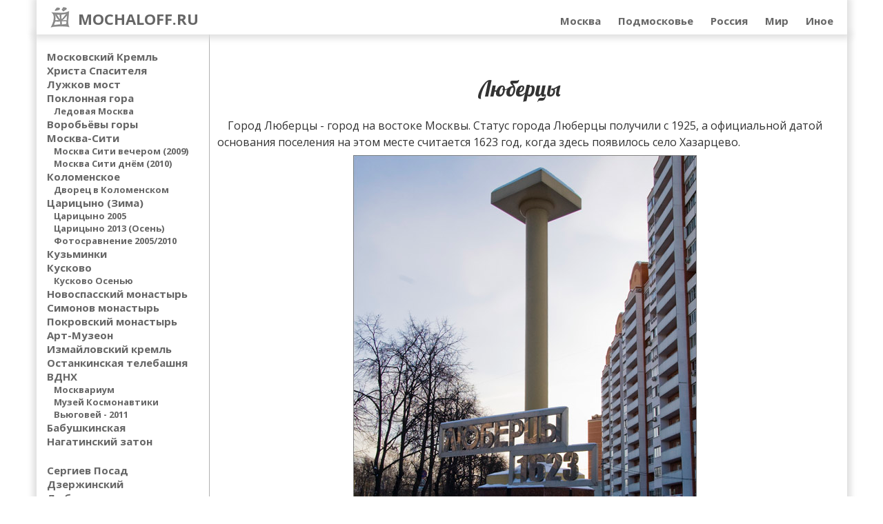

--- FILE ---
content_type: text/html
request_url: http://www.mochaloff.ru/lubertsi/
body_size: 13828
content:
<html>
<head>
<meta name="Keywords" content="Люберцы, Московская Область, достопримечательности, фото">
<meta name="Description" content="Город Люберцы Московской области. Фото достопримечательностей города.">
<meta http-equiv="Content-Language" content="ru">
<meta http-equiv="Content-Type" content="text/html; charset=windows-1251">
<meta name="author" content="Мочалов Артём (ТоМ ИлленИ)">
<META NAME="copyright" CONTENT="Мочалов Артём (ТоМ ИлленИ) 2010, 2015">
<META NAME="Robots" CONTENT="ALL">
<META NAME="Resource-type" CONTENT="document"> 
<title>Город Люберцы. Достопримечательности. Фото. Московская область.</title>
<link href='http://fonts.googleapis.com/css?family=Open+Sans:400,400italic,600italic,600,700,700italic&subset=latin,cyrillic-ext'
	      rel='stylesheet' type='text/css'>
		  <link href='http://fonts.googleapis.com/css?family=Lobster:400,400italic,600italic,600,700,700italic&subset=latin,cyrillic'
	      rel='stylesheet' type='text/css'>
<link rel="stylesheet" type="text/css" href="/tom.css">
<LINK rel="shortcut icon" href="http://mochaloff.ru/favicon.ico" type="image/x-icon">

<script type="text/javascript">

  var _gaq = _gaq || [];
  _gaq.push(['_setAccount', 'UA-17243617-1']);
  _gaq.push(['_trackPageview']);

  (function() {
    var ga = document.createElement('script'); ga.type = 'text/javascript'; ga.async = true;
    ga.src = ('https:' == document.location.protocol ? 'https://ssl' : 'http://www') + '.google-analytics.com/ga.js';
    var s = document.getElementsByTagName('script')[0]; s.parentNode.insertBefore(ga, s);
  })();
</script>
<script src=http://ajax.googleapis.com/ajax/libs/jquery/1/jquery.min.js></script>
<script type="text/javascript">
  var h_hght = 5420; // высота шапки
  var h_mrg = 0;
  $(function(){
   $(window).scroll(function(){
      var top = $(this).scrollTop();
      var elem = $('#left_b');
	     var elem1 = $('#mainmenu');
      if (top+h_mrg < h_hght) {
        elem.css('position', 'relative');   elem.css('margin-top', '0px');
  
      } else {
       elem.css('top', h_mrg);  elem.css('position', 'fixed');   elem.css('margin-top', '55px');
	      }
     elem1.css('top', h_mrg);  elem1.css('position', 'fixed'); 
	});
  });
</script>
<script type="text/javascript" src="//vk.com/js/api/openapi.js?78"></script>
<script type="text/javascript">
 VK.init({apiId: 3387580, onlyWidgets: true});
</script>
</head>
<body style="margin: 0">
<div id=main><div id=main2> 
<!-- Yandex.Metrika counter --> <script type="text/javascript"> (function (d, w, c) { (w[c] = w[c] || []).push(function() { try { w.yaCounter39347275 = new Ya.Metrika({ id:39347275, clickmap:true, trackLinks:true, accurateTrackBounce:true, webvisor:true }); } catch(e) { } }); var n = d.getElementsByTagName("script")[0], s = d.createElement("script"), f = function () { n.parentNode.insertBefore(s, n); }; s.type = "text/javascript"; s.async = true; s.src = "https://mc.yandex.ru/metrika/watch.js"; if (w.opera == "[object Opera]") { d.addEventListener("DOMContentLoaded", f, false); } else { f(); } })(document, window, "yandex_metrika_callbacks"); </script> <noscript><div><img src="https://mc.yandex.ru/watch/39347275" style="position:absolute; left:-9999px;" alt="" /></div></noscript> <!-- /Yandex.Metrika counter -->
<div class=mainmenu id=mainmenu>
<div class=mainlogo id=mainlogo><a href=/ title="Фото-прогулки по России и Миру. Авторские фото красивых мест">MOCHALOFF.RU</a></div>
<div class=main-navigation id=main-navigation>
<ul class=mmenu id=mmenu>
<li><a href=/moscow/  class=lmenu>Москва</a>
<div class=menupole  id=menupole>
	<ul>
	<li><a href=/kreml/ class=lmenu title="Московский Кресль. Соборная площадь.">Московский Кремль</a></li>
<li><a href=/hram_hrista/ class=lmenu title="Храм Христа Спасителя">Храм Христа Спасителя</a></li> 
<li><a href=/luzhkov_most/ class=lmenu>Лужков мост</a></li> 
<li><a href=/poklonnaya/ class=lmenu>Поклонная гора</a></li> 
<li><a href=/poklonnaya/ledovaya_moskva.php class=lmenu1  title="Фестиваль Ледовая Москва 2016. Фото." >Ледовая Москва</a></li>
<li><a href=/vorobievi_gori/  class=lmenu title="Воробьёвы горы">Воробьёвы горы</a></li>
<li><a href=/moscow_city_2015/ class=lmenu title="Москва-Сити 2015. Фото комплекса.">Москва-Сити</a></li> 
<li><a href=/sity/ class=lmenu1>Москва Сити вечером (2009)</a></li> 
<li><a href=/sity/sity_2010.php class=lmenu1>Москва Сити днём (2010)</a></li>

<li><a href=/kolomenskoe/ class=lmenu>Коломенское</a></li> 
<li><a href=/kolomenskoe/dvorec.php class=lmenu1>Дворец в Коломенском</a></li>
<li><a href=/tsaritsino/2010.php class=lmenu>Царицыно</a> </li> 
<li><a href=/tsaritsino/ class=lmenu1>Царицыно 2005</a></li> 
<li><a href=/caricino-2013/ class=lmenu1>Царицыно 2013 (Осень)</a></li> 
<li><a href=/tsaritsino/2005_2010.php class=lmenu1>Фотосравнение 2005/2010</a></li> 
 <li><a href=/kuzminki/ class=lmenu title="Кузьминки">Кузьминки</a></li> 
<li><a href=/kuskovo/ class=lmenu>Кусково</a> </li> 
<li><a href=/kuskovo/kuskovo_osen.php class=lmenu1 title="Осень в усадьбе Кусково">Кусково Осенью</a></li> 
<li><a href=/novospassky/ class=lmenu>Новоспасский монастырь</a></li> 
<li><a href=/simonov/ class=lmenu>Симонов монастырь</a></li> 
<li><a href=/pokrovskiy-monastyr/ class=lmenu  title="Покровский монастырь">Покровский монастырь</a></li>
<li><a href=/muzeon/ class=lmenu>Арт-Музеон</a></li>
<li><a href=/izmaylovskiy-kreml/ class=lmenu title="Измайловский кремль">Измайловский кремль</a></li>
<li><a href=/ostankino/ class=lmenu title="Останскинская телебашня. Вид на Москву.">Останкинская телебашня</a></li>  
<li><a href=/vdnh/2014.php class=lmenu title="Фото ВДНХ">ВДНХ</a></li> 
<li><a href=/vdnh/moskvarium class=lmenu1 title="Москвариум. Фото">Москвариум</a></li>  
<li><a href=/vdnh/muzei-kosmonavtiki class=lmenu1 title="Москвариум. Фото">Музей Космонавтики</a></li>  
<li><a href=/vdnh/ class=lmenu1>Вьюговей - 2011</a></li>

<li><a href=/babushkinskaya/ class=lmenu>Бабушкинская</a></li> 
<li><a href=/nagatinsky_zaton/ class=lmenu>Нагатинский затон</a></li> 
	
	
	</ul>
	
	</div>
</li>
<li><a href=/podmoskovye/ class=lmenu>Подмосковье</a>
<div class=menupole><ul>
<li><a href=/sergiev_posad/ class=lmenu>Сергиев Посад</a></li>
<li><a href=/dzerzhinsky/ class=lmenu>Дзержинский</a></li>
<li><a href=/lubertsi/ class=lmenu>Люберцы</a></li>
<li><a href=/lubertsi/natashinskie-prudi.php class=lmenu1 title="Наташинский парк и Наташинские пруды в Люберцах">Наташинские пруды</a></li>
<li><a href=/lubertsi/krasnaya-gorka.php class=lmenu1 title="Район Красная горка в  Люберцах">Красная горка</a></li>  
<li><a href=/arhangelskoe/ class=lmenu>Архангельское</a></li>
<li><a href=/maiendorf/ class=lmenu>Майендорф</a></li>
<li><a href=/ostafevo/ class=lmenu>Остафьево</a></li>
<li><a href=/dubrovitsi/ class=lmenu>Дубровицы</a></li>
<li><a href=/vlasiha/ class=lmenu>Власиха</a></li>

<li><a href=/zvenigorod/ class=lmenu>Звенигород</a></li>
<li><a href=/zvenigorod/2014.php class=lmenu1 title="Фото Звенигорода">Звенигород лето 2014</a></li>
<li><a href=/dmitrov/ class=lmenu  title="Город Дмитров. Фото. Дмитровский кремль.">Дмитров</a></li>
<li><a href=/dmitrov/borisoglebskiy-monastyr-dmitrov.php class=lmenu1  title="Борисоглебский монастырь в Дмитрове. Фото">Борисоглебский монастырь</a></li>
<li><a href=/mozhaisk/ class=lmenu>Можайск</a></li>

<li><a href=/moskvareka/ class=lmenu>Москва-Константиново</a></li>
<li><a href=/moskvareka/index1.php class=lmenu>Константиново-Москва</a></li>

<li><a href=/melihovo/ class=lmenu>Мелихово</a></li>

<li><a href=/talezh/ class=lmenu>Талеж</a></li>
<li><a href=/snegiri/ class=lmenu title="Танковый музей в Снегирях. Ленино-Снегиревский военно-исторический музей. Фото" >Рубеж Славы в Снегирях</a></li>
<li><a href=/noviyierusalim/ class=lmenu title="Новоиерусалимский монастырь в Истре">Новый Иерусалим</a></li>
<li><a href=/noviiierusalim/ class=lmenu1>Новый Иерусалим 2007</a></li>
<li><a href=/noviiierusalim/bw.php class=lmenu1 title="Чёрно-белые фото Ново Иерусалимского монастыря">Чёрно-белые фото</a></li>
<li><a href=/kolomna/ class=lmenu>Коломна</a></li>
<li><a href=/kolomna/kolomna_2011.php class=lmenu1>Коломна 2011</a></li>
<li><a href=/radovici/ class=lmenu>Николо-Радовицкий монастырь</a></li> 
<li><a href=/radovici/radovici-2017.php class=lmenu1>Радовицы 2017</a></li> 
<li><a href=/zaraisk/ class=lmenu>Зарайск</a></li> 

<li><a href=/osetr/ class=lmenu>Река Осётр</a></li>
<li><a href=/serpuhov/ class=lmenu>Серпухов</a></li>
<li><a href=/serpuhov/zapovednik.php class=lmenu>Приокско-террасный заповедник</a></li>
<li><a href=/ivanov-partneri/ class=lmenu>Поселки по Новорязанскому шоссе</a> </li>
</ul></div>
</li>
<li><a href=/russia/ class=lmenu>Россия</a>
<div class=menupole><ul>
<li><a href=/tula/ title="Тула. Тульский кремль. Достопримеччательности Тулы"  class=lmenu>Тула</a></li>

<li><a href=/konstantinovo/ title="Константиново. Музей Сергея Есенина"  class=lmenu>Константиново</a></li>
<li><a href=/poshupovo/ title="Пощупово. Свято-Иоанно-Богословский монастырь и святой источник."  class=lmenu>Пощупово</a></li>

<li><a href=/borovsk/ class=lmenu>Боровск</a></li>
<li><a href=/kaluga/ class=lmenu title="Калуга. Фото достопримечательностей Калуги">Калуга</a></li>
<li><a href=/bryansk/ class=lmenu title="Фото достопримечательностей города Брянск">Брянск</a></li>
<li><a href=/bryansk/pokrovskaya-gora.php class=lmenu1 title="Покровская гора и памятник 1000-летию Брянска">Покровская гора</a></li>
<li><a href=/bryansk/svenskiy-monastyr.php class=lmenu1 title="Свенский Успенский монастырь в Супонево (Брянск)">Свенский монастырь</a></li>
<li><a href=/bryansk/svenskiy-monastyr_2016.php class=lmenu1 title="Свенский  монастырь в Брянске 2016">Свенский монастырь 2016</a></li>
<li><a href=/tver/ class=lmenu title="Тверь. Фото.">Тверь</a></li>
<li><a href=/rostov-velikiy/ class=lmenu title=" Ростов Великий. Фото.">Ростов Великий</a></li>
<li><a href=/rostov-velikiy/rostov_kremlin.php class=lmenu1 title="Ростовский кремль. Ростов Великий. Фото.">Ростовский кремль</a></li>
<li><a href=/rostov-velikiy/spaso_yakovlevskiy.php class=lmenu1 title="Спасо-Яковлевский Дмитриев монастырь. Ростов Великий. Фото.">Спасо-Яковлевский Дмитриев монастырь</a></li>


<li><a href=/yaroslavl/ class=lmenu title="Фото достопримечательностей Ярославля">Ярославль</a></li>
<li><a href=/yaroslavl_spasskiy_monastyr/ class=lmenu1 title="Спасо-Преображенский монастырь. Ярославль">Спасо-Преображенский монастырь</a></li>
<li><a href=/kostroma/ class=lmenu title="Фото достопримечательностей Костромы">Кострома</a></li>
<li><a href=/kostroma/ipatjevskiy_monastyr.php class=lmenu1 title="Ипатьевский монастырь Святой Троицы в Костроме. Фото.">Ипатьевский монастырь</a></li>

<li><a href=/vladimir/ class=lmenu title="Фото достопримечательностей города Владимир">Владимир</a></li>

<li><a href=/suzdal/ class=lmenu title="Суздаль. Фото достопримечательностей Суздаля.">Суздаль</a></li>
<li><a href=/suzdal_kreml/ title="Суздальский Кремль" class=lmenu1>Кремль</a></li>
<li><a href=/suzdal-pokrovskiy-monastyr/ title="Покровский женский монастырь в Суздале" class=lmenu1>Покровский монастырь</a></li>
<li><a href=/suzdal-spaso-evfimiev-monastyr/   title="Спасо-Евфимиев монастырь в Суздале. Фото." class=lmenu1>Спасо-Евфимиев монастырь</a> </li> 
<li><a href=/suzdal/muzey-derevannogo-zodchestva.php  title="Музей деревянного зодчества в Суздале" class=lmenu1>Музей деревянного зодчества</a></li>  


<li><a href=/aleksin/ class=lmenu title="Источник Пантелеимона целителя">Алексинский район</a></li> 


<li><a href=/piter/ class=lmenu>Санкт-Петербург</a></li> 
<li><a href=/piter/belie-nochi.php class=lmenu1 title="Белые ночи и развод мостов в Санкт-Петербурге">Развод мостов</a></li> 
<li><a href=/petropavlovskaya_krepost/ class=lmenu1 title="Петропавловская крепость в Санкт-Петербурге">Петропавловская крепость</a></li> 
<li><a href=/strelka-vasilyevskogo-ostrova/ class=lmenu1 title="Стрелка Васильевского острова в Санкт-Петербурге">Стрелка Васильевского острова</a></li> 

<li><a href=/piter/kanal.php class=lmenu1>Реки и каналы Питера</a></li> 
<li><a href=/spas-na-krovi/ title="Спас-на-Крови" class=lmenu1>Спас-на-Крови</a></li> 
<li><a href=/piter/medniy-vsadnik.php  title="Медный всадник. Памятник Петру I. Фото" class=lmenu1>Медный всадник</a></li>

<li><a href=/piter/isaakievsky.php class=lmenu1>Исаакиевский собор</a></li>
<li><a href=/isaakievskaya-kolonnada/ class=lmenu1 title="Колоннада Исаакиевского собора">Колоннада</a></li>  

<li><a href=/piter/kazansky.php class=lmenu1>Казанский собор</a></li>
<li><a href=/avrora/ class=lmenu1 title="Аврора в Санкт-Петербурге">Крейсер Аврора</a></li>
<li><a href=/piter/letniy-sad.php class=lmenu1 title="Летний сад в Санкт-Петербурге">Летний сад</a></li>    
<li><a href=/peterhoff/ class=lmenu>Петергоф</a></li>
<li><a href=/petergof/ class=lmenu1 title="Петергоф 2014. Фонтаны Петергофа.">Петергоф 2014</a></li>

<li><a href=/seliger/ class=lmenu >Селигер</a></li> 

<li><a href=/kazan/ class=lmenu>Казань</a></li>
<li><a href=/kazan/raifa.php class=lmenu1 title="Раифский Богородицкий мужской монастырь.">Раифа</a></li>
<li><a href=/rostov-na-donu/ class=lmenu title="Ростов-на-Дону. Фото достопримечательностей.">Ростов-на-Дону</a></li>
<li><a href=/rostov/ class=lmenu1>Ростов-на-Дону 2010</a></li>
<li><a href=/azov/ class=lmenu title="Город Азов">Азов</a></li>


<li><a href=/ternovaya/ class=lmenu>Чёрное море</a></li>
<li><a href=/arhipka/ class=lmenu1>Архипо-Осиповка</a></li>
<li><a href=/gelendzhik/ class=lmenu1>Геленджик</a></li>
<li><a href=/gelendzhik/zhane.php class=lmenu1>Река Жане</a></li>
<li><a href=/arhipka/podkozlin.php class=lmenu1>Подколзин&nbsp;Яр</a></li>

<li><a href=/vladivostok/ class=lmenu>Владивосток</a></li>

<li><a href=/patigorsk/ title="Пятигорск" class=lmenu>Пятигорск</a></li> 
<li><a href=/kislovodsk-foto/ title="Кисловодск. Фото парка." class=lmenu>Кисловодск</a></li> 
<li><a href=/kislovodsk/ title="Кисловодск" class=lmenu1>Кисловодск 2009</a></li> 
<li><a href=/nalchik/ title="Кабардино-Балкария. Нальчик." class=lmenu>Кабардино-Балкария</a></li> 
<li><a href=/vladikavkaz/ title="Владикавказ" class=lmenu>Владикавказ</a></li> 
<li><a href=/vladikavkaz/memorial-slavi.php title="Мемориал славы. Владикавказ." class=lmenu1>Мемориал славы</a></li> 

<li><a href=/beslan/ title="Беслан. Город Ангелов." class=lmenu>Город Ангелов (Беслан)</a></li> 
<li><a href=/ingushetiya-dzheyrahsko-assinskiy/ title="Горная Ингушетия. Джейрахско-Ассинский государственный историко-архитектурный и природный музей-заповедник." class=lmenu>Горная Ингушетия</a></li> 
<li><a href=/ingushetiya-dzheyrahsko-assinskiy/erzi.php title="Эрзи. Фото. Горная Ингушетия" class=lmenu1>Эрзи</a></li> 
<li><a href=/ingushetiya-memorial/ title="Мемориал памяти и славы. Назрань. Ингушетия." class=lmenu>Мемориал памяти и славы. Назрань</a></li> 
<li><a href=/grozniy-2015/ title="Грозный. Фото"  class=lmenu>Грозный</a></li> 

<li><a href=/grozniy-2015/grozniy-city.php title="Грозный Сити. Фото"  class=lmenu1>Грозный Сити</a></li> 
<li><a href=/grozniy-2015/mihajlovskaya-cerkov.php title="Михайловская церковь. Грозный. Фото"  class=lmenu1>Михайловская церковь</a></li>

<li><a href=/grozniy-2015/serdce-chechni.php title="Грозный. Мечеть Сердце Чечни. "  class=lmenu1>Мечеть Сердце Чечни</a></li> 
<li><a href=/grozny/ title="Грозный" class=lmenu1>Грозный 2009</a></li> 

<li><a href=/derbent/naryn_kala.php title="Цитадель Нарын-кала. Дербентская крепость. Фото" class=lmenu>Цитадель Нарын-кала (Дербент)</a></li> 

<li><a href=/elbrus/ title="Эльбрус" class=lmenu>Эльбрус</a></li> 
<li><a href=/elbrus-azau/ title="Подъемник на Эльбрус от поляны Азау"  class=lmenu1>Подъемник на Эльбрус</a></li> 
<li><a href=/cheget/ title="Поляна Чегет и долине Нарзанов"  class=lmenu1>Чегет и долина нарзанов</a></li> 
<li><a href=/kavkaz/ title="Приэльбрусье. Кавказ. Сылтран."  class=lmenu1> Сылтран</a></li> 
<li><a href=/kavkaz/index2.php title="Приэльбрусье. Кавказ. Субаши. Джикаугенкез"  class=lmenu1>Субаши</a></li> 
<li><a href=/kavkaz/index3.php title="Приэльбрусье. Кавказ. Джылысу"  class=lmenu1>Джылысу</a></li> 
<li><a href=/kavkaz/index4.php title="Приэльбрусье. Кавказ. Ирикчат" class=lmenu1>Ирикчат</a></li> 
<li><a href=/chayniy-express/ title="«Чайный Экспресс» - железнодорожное путешествие по Северному Кавказу" class=lmenu style="font-style: italic">Чайный Экспресс</a></li> 

</ul></div>
</li>
<li><a href=/world/ class=lmenu>Мир</a>
<div class=menupole><ul>
<li><a href=/tiraspol/ class=lmenu>Тирасполь</a></li>

<li><a href=/odessa/ class=lmenu>Одесса</a></li>
<li><a href=/odessa/port.php class=lmenu1>Порт Одесса</a></li>
<li><a href=/kiev/ class=lmenu>Киев</a></li>
<li><a href=/uzhgorod/ class=lmenu>Ужгород</a></li>
<li><a href=/mukachevo/ class=lmenu>Мукачево</a></li>
<li><a href=/karpati/ class=lmenu>Замок в Карпатах</a></li>
<li><a href=/lvov/ class=lmenu>Львов</a></li>
<li><a href=/ivano-frankovsk/ class=lmenu>Ивано-Франковск</a></li>
<li><a href=/yampol/ class=lmenu>Ямполь - Могилев-Подольский</a></li>


<li><a href=/kishinev/ class=lmenu>Кишинев</a></li>
<li><a href=/soroka/ class=lmenu>Сорока</a></li>

<li><a href=/alatau/ title="Заилийский алатау. Северный Тянь-Шань. Казахстан." class=lmenu>Заилийский алатау</a></li>
<li><a href=/alatau/alma-ata.php title="Казахстан. Алма-ата"  class=lmenu>Алма-Ата</a></li>
<li><a href=/alatau/issyk-kul.php title="Киргизия. Иссыл-куль"  class=lmenu>Иссык-куль</a></li> 
<li><a href=/riga/ title="Латвия. Рига" class=lmenu>Рига</a></li>
<li><a href=/urmala/ title="Латвия. Юрмала" class=lmenu>Юрмала</a></li>

<li><a href=/warszawa/ title="Варшава. Польша" class=lmenu>Варшава</a></li>
<li><a href=/bratislava/ title="Словакия. Братислава." class=lmenu>Братислава</a></li>
<li><a href=/bratislava/bratislava_night.php title="Словакия. Братислава ночью." class=lmenu1>Братислава ночью</a></li>
<li><a href=/poprad/ title="Слования. Попрад" class=lmenu>Попрад</a></li>
<li><a href=/vena/ title="Австрия. Вена" class=lmenu>Вена</a></li>
<li><a href=/frankfurt-na-maine/ title="Франкфурт-на-Майне. Германия" class=lmenu>Франкфурт-на-Майне</a></li>
<li><a href=/paris/ title="Париж" class=lmenu>Париж</a></li>
<li><a href=/notre-dame-de-paris/ title="Собор Парижской Богоматери. Нотр-Дам де Пари" class=lmenu1>Нотр-Дам де Пари</a></li>
<li><a href=/paris/eifeleva-bashnya-paris.php title="Эйфелева башня" class=lmenu1>Эйфелева башня</a></li>
<li><a href=/paris/monmartr-sakre-ker.php title="Собор Сакре-Кёр" class=lmenu1>Собор Сакре-Кёр</a></li>

<li><a href=/tenerife/ title="Тенерифе. Канарские острова" class=lmenu>Тенерифе</a></li>
<li><a href=/tenerife/icod_de_los_vinos.php title="Драконово дерево в городе Икод де лос Винос." class=lmenu1>Драконово дерево</a></li>
<li><a href=/tenerife/vulkan_teide.php title="Вулкан Тейде на Тенерифе"  class=lmenu1>Вулкан Тейде</a></li>
<li><a href=/tenerife/loropark.php title="Лоро Парк на Тенерифе" class=lmenu1>Лоро Парк</a></li>
<li><a href=/tenerife/las-americas.php title="Лас Америкас" class=lmenu1>Лас Америкас</a></li>
<li><a href=/tenerife/los-gigantes.php title="Лос Гигантес. Тенерифе" class=lmenu1>Лос Гигантес</a></li>
<li><a href=/tenerife/atlantika.php title="Морская прогулка по Атлантическому океану возле Тенерифе" class=lmenu1>Морская прогулка</a></li>

<li><a href=/larnaca/ title="Кипр. Ларнака. Фото" class=lmenu>Кипр. Ларнака</a></li>


<li><a href=/turciya-alanya/ title="Турция. Аланья. Фото" class=lmenu>Турция. Аланья</a></li>

<li><a href=/egipet/ title="Египет" class=lmenu>Египет</a></li>
<li><a href=/egipet/hurghada.php title="Хургада" class=lmenu1>Хургада</a></li>
<li><a href=/egipet/kair.php class=lmenu1 title="Город Каир">Город Каир</a></li>
<li><a href=/egipet/kair_citadel.php class=lmenu1 title="Каирская цитадель. Мечеть Мохаммеда Али">Каирская цитадель</a></li>  
<li><a href=/egipet/giza.php class=lmenu1 title="Пирамиды в Гизе">Пирамиды в Гизе</a></li>
<li><a href=/egipet/karnak.php class=lmenu1 title="Люксор. Карнакский храм">Карнакский храм</a></li>

<li><a href=/egipet/hatshepsut.php class=lmenu1 title="Храм Хатшепсут  в Дейр эль-Бахри и колоссы Мемнона">Храм Хатшепсут</a></li>
<li><a href=/egipet/luxor.php class=lmenu1 title="Луксор. Нил. Луксорский храм.">Луксор</a></li>
<li><a href=/tailand/ title="Тайланд. Пхукет" class=lmenu>Тайланд. Пхукет</a></li>
<li><a href=/tailand/bigbudda.php title="Тайланд. Большой Будда" class=lmenu1>Большой Будда</a></li>
<li><a href=/tailand/vat-chalong.php title="Тайланд. Ват Чалонг" class=lmenu1>Ват Чалонг</a></li>
<li><a href=/tailand/phi-phi.php title="Тайланд. Острова пхи-пхи" class=lmenu1>Острова Пхи-пхи</a></li>

<li><a href=/tailand/phang-nga.php title="Тайланд. Пханг-нга. Остров Джеймса Бонда" class=lmenu1>Остров Джеймса Бонда</a></li>


</ul></div></li>
<li><a href=/kontakt.php class=lmenu>Иное</a>
<div class=menupole><ul>


<li><a href=/ffffff/ class=lmenu>Белая сказка</a></li>
<li><a href=/haiku/ class=lmenu>Хайку</a></li> 
<li><a href=/haiku/2.php class=lmenu>Хайку - 2</a></li>
<li><a href=/o_puteshestviyah.php class=lmenu>О путешествиях</a></li>
<li><a href=/faq.php class=lmenu>Частые вопросы/Использование материалов</a></li>
<li><a href=/kontakt.php class=lmenu>Контакты</a></li>
</ul></div></li>
</ul>
</div>	<a href=# onclick="document.getElementById('main-navigation').style.display = 'block'"><button class="menu-toggle"><img src=/menutoogle.jpg></button></a>
<div class=clearfix></div>
</div><table border="0" cellpadding="0" cellspacing="0" style="border-collapse: collapse" width="100%" class="mainp">
<tr><td width="220" valign=top align=center style="border-right: 1px solid #b0b0b0; padding: 0 15">
<table border="0" cellpadding="0" cellspacing="0" style="border-collapse: collapse"><tr><td width=90%  align=left valign=top><br>
<a href=/kreml/ class=lmenu title="Московский Кресль. Соборная площадь.">Московский Кремль</a><br>
<a href=/hram_hrista/ class=lmenu title="Храм Христа Спасителя">Христа Спасителя</a><br> 
<a href=/luzhkov_most/ class=lmenu>Лужков мост</a><br> 
<a href=/poklonnaya/ class=lmenu>Поклонная гора</a><br> 
<a href=/poklonnaya/ledovaya_moskva.php class=lmenu1  title="Фестиваль Ледовая Москва 2016. Фото." >Ледовая Москва</a><br> 
<a href=/vorobievi_gori/  class=lmenu title="Воробьёвы горы">Воробьёвы горы</a><br>
<a href=/moscow_city_2015/ class=lmenu title="Москва-Сити 2015. Фото комплекса.">Москва-Сити</a><br> 
<a href=/sity/ class=lmenu1>Москва Сити вечером (2009)</a><br> 
<a href=/sity/sity_2010.php class=lmenu1>Москва Сити днём (2010)</a><br> 

<a href=/kolomenskoe/ class=lmenu>Коломенское</a><br> 
<a href=/kolomenskoe/dvorec.php class=lmenu1>Дворец в Коломенском</a><br> 
<a href=/tsaritsino/2010.php class=lmenu>Царицыно (Зима)</a><br> 
<a href=/tsaritsino/ class=lmenu1>Царицыно 2005</a><br> 
<a href=/caricino-2013/ class=lmenu1>Царицыно 2013 (Осень)</a><br>
<a href=/tsaritsino/2005_2010.php class=lmenu1>Фотосравнение 2005/2010</a><br> 
 <a href=/kuzminki/ class=lmenu title="Кузьминки">Кузьминки</a><br>
<a href=/kuskovo/ class=lmenu>Кусково</a><br>
<a href=/kuskovo/kuskovo_osen.php class=lmenu1 title="Осень в усадьбе Кусково">Кусково Осенью</a><br>  
<a href=/novospassky/ class=lmenu>Новоспасский монастырь</a><br> 
<a href=/simonov/ class=lmenu>Симонов монастырь</a><br> 
<a href=/pokrovskiy-monastyr/ class=lmenu  title="Покровский монастырь">Покровский монастырь</a><br>
<a href=/muzeon/ class=lmenu>Арт-Музеон</a><br>
<a href=/izmaylovskiy-kreml/ class=lmenu title="Измайловский кремль">Измайловский кремль</a><br>
<a href=/ostankino/ class=lmenu title="Останскинская телебашня. Вид на Москву.">Останкинская телебашня</a><br>  
<a href=/vdnh/2014.php class=lmenu title="Фото ВДНХ">ВДНХ</a><br>  
<a href=/vdnh/moskvarium class=lmenu1 title="Москвариум. Фото">Москвариум</a><br>  
<a href=/vdnh/muzei-kosmonavtiki class=lmenu1 title="Москвариум. Фото">Музей Космонавтики</a><br>  
<a href=/vdnh/ class=lmenu1>Вьюговей - 2011</a><br> 

<a href=/babushkinskaya/ class=lmenu>Бабушкинская</a><br> 
<a href=/nagatinsky_zaton/ class=lmenu>Нагатинский затон</a><br> <br> 

<a href=/sergiev_posad/ class=lmenu>Сергиев Посад</a><br> 
<a href=/dzerzhinsky/ class=lmenu>Дзержинский</a><br>
<a href=/lubertsi/ class=lmenu>Люберцы</a><br>
<a href=/lubertsi/natashinskie-prudi.php class=lmenu1 title="Наташинский парк и Наташинские пруды в Люберцах">Наташинские пруды</a><br>
<a href=/lubertsi/krasnaya-gorka.php class=lmenu1 title="Район Красная горка в  Люберцах">Красная горка</a><br>  
<a href=/arhangelskoe/ class=lmenu>Архангельское</a><br>
<a href=/maiendorf/ class=lmenu>Майендорф</a><br>
<a href=/ostafevo/ class=lmenu>Остафьево</a><br>
<a href=/dubrovitsi/ class=lmenu>Дубровицы</a><br>
<a href=/vlasiha/ class=lmenu>Власиха</a><br> 

<a href=/zvenigorod/ class=lmenu>Звенигород</a><br> 
<a href=/zvenigorod/2014.php class=lmenu1 title="Фото Звенигорода">Звенигород лето 2014</a><br> 
<a href=/dmitrov/ class=lmenu  title="Город Дмитров. Фото. Дмитровский кремль.">Дмитров</a><br> 
<a href=/dmitrov/borisoglebskiy-monastyr-dmitrov.php class=lmenu1  title="Борисоглебский монастырь в Дмитрове. Фото">Борисоглебский монастырь</a><br> 
<a href=/mozhaisk/ class=lmenu>Можайск</a><br> 

<a href=/moskvareka/ class=lmenu>Москва-Константиново</a><br>
<a href=/moskvareka/index1.php class=lmenu>Константиново-Москва</a><br>

<a href=/konstantinovo/ title="Константиново. Музей Сергея Есенина"  class=lmenu>Константиново</a><br>
<a href=/poshupovo/ title="Пощупово. Свято-Иоанно-Богословский монастырь и святой источник."  class=lmenu>Пощупово</a><br>
<a href=/melihovo/ class=lmenu>Мелихово</a><br> 
<a href=/talezh/ class=lmenu>Талеж</a><br> 

<a href=/snegiri/ class=lmenu title="Танковый музей в Снегирях. Ленино-Снегиревский военно-исторический музей. Фото" >Рубеж Славы в Снегирях</a><br> 
<a href=/noviyierusalim/ class=lmenu title="Новоиерусалимский монастырь в Истре. Фото" >Новый Иерусалим</a><br> 
<a href=/noviiierusalim/ class=lmenu1>Новый Иерусалим - 2007</a><br> 
<a href=/noviiierusalim/bw.php class=lmenu1 title="Чёрно-белые фото Ново Иерусалимского монастыря">Чёрно-белые фото</a><br> 
<a href=/kolomna/ class=lmenu>Коломна</a><br> 
<a href=/kolomna/kolomna_2011.php class=lmenu1>Коломна 2011</a><br> 
<a href=/radovici/ class=lmenu>Николо-Радовицкий монастырь</a><br> 
<a href=/radovici/radovici-2017.php title="Николо-Радовицкий Монастырь 2017" class=lmenu1>Николо-Радовицкий монастырь 2017</a> <br> 
<a href=/zaraisk/ class=lmenu>Зарайск</a><br> 

<a href=/osetr/ class=lmenu>Река Осётр</a><br> 
<a href=/serpuhov/ class=lmenu>Серпухов</a><br> 
<a href=/serpuhov/zapovednik.php class=lmenu>Приокско-террасный заповедник</a><br> 
<a href=/ivanov-partneri/ class=lmenu>Поселки по Новорязанскому шоссе</a> <br> <br> 
<a href=/tula/ class=lmenu>Тула</a><br>
<a href=/borovsk/ class=lmenu>Боровск</a><br>
<a href=/kaluga/ class=lmenu title="Калуга. Фото достопримечательностей Калуги">Калуга</a><br>
<a href=/bryansk/ class=lmenu title="Фото достопримечательностей города Брянск">Брянск</a><br>
<a href=/bryansk/pokrovskaya-gora.php class=lmenu1 title="Покровская гора и памятник 1000-летию Брянска">Покровская гора</a><br>
<a href=/bryansk/svenskiy-monastyr.php class=lmenu1 title="Свенский Успенский монастырь в Супонево (Брянск)">Свенский монастырь</a><br>
<a href=/bryansk/svenskiy-monastyr_2016.php class=lmenu1 title="Свенский  монастырь в Брянске 2016">Свенский монастырь 2016</a><br>

<a href=/tver/ class=lmenu title=" Тверь. Фото.">Тверь</a><br>
<a href=/rostov-velikiy/ class=lmenu title=" Ростов Великий. Фото.">Ростов Великий</a><br>
<a href=/rostov-velikiy/rostov_kremlin.php class=lmenu1 title="Ростовский кремль. Ростов Великий. Фото.">Ростовский кремль</a><br>
<a href=/rostov-velikiy/spaso_yakovlevskiy.php class=lmenu1 title="Спасо-Яковлевский Дмитриев монастырь. Ростов Великий. Фото.">Спасо-Яковлевский Дмитриев монастырь</a><br>


<a href=/yaroslavl/ class=lmenu title="Фото достопримечательностей Ярославля">Ярославль</a><br>
<a href=/yaroslavl_spasskiy_monastyr/ class=lmenu1 title="Спасо-Преображенский монастырь. Ярославль">Спасо-Преображенский монастырь</a><br>
<a href=/kostroma/ class=lmenu title="Фото достопримечательностей Костромы">Кострома</a><br>
<a href=/kostroma/ipatjevskiy_monastyr.php class=lmenu1 title="Ипатьевский монастырь Святой Троицы в Костроме. Фото.">Ипатьевский монастырь</a><br>

<a href=/vladimir/ class=lmenu title="Фото достопримечательностей города Владимир">Владимир</a><br>

<a href=/suzdal/ class=lmenu title="Суздаль. Фото достопримечательностей Суздаля.">Суздаль</a><br>
<a href=/suzdal_kreml/ title="Суздальский Кремль" class=lmenu1>Кремль</a><br>
<a href=/suzdal-pokrovskiy-monastyr/ title="Покровский женский монастырь в Суздале" class=lmenu1>Покровский монастырь</a><br>
<a href=/suzdal-spaso-evfimiev-monastyr/   title="Спасо-Евфимиев монастырь в Суздале. Фото." class=lmenu1>Спасо-Евфимиев монастырь</a> <br> 
<a href=/suzdal/muzey-derevannogo-zodchestva.php  title="Музей деревянного зодчества в Суздале" class=lmenu1>Музей деревянного зодчества</a><br>  


<a href=/aleksin/ class=lmenu title="Источник Пантелеимона целителя">Алексинский район</a><br> 


<a href=/piter/ class=lmenu>Санкт-Петербург</a><br> 
<a href=/piter/belie-nochi.php class=lmenu1 title="Белые ночи и развод мостов в Санкт-Петербурге">Белые ночи</a><br> 
<a href=/petropavlovskaya_krepost/ class=lmenu1 title="Петропавловская крепость в Санкт-Петербурге">Петропавловская крепость</a><br> 
<a href=/strelka-vasilyevskogo-ostrova/ class=lmenu1 title="Стрелка Васильевского острова в Санкт-Петербурге">Стрелка Васильевского острова</a><br> 

<a href=/piter/kanal.php class=lmenu1>Реки и каналы Питера</a><br> 
<a href=/spas-na-krovi/ title="Спас-на-Крови" class=lmenu1>Спас-на-Крови</a><br> 
<a href=/piter/medniy-vsadnik.php  title="Медный всадник. Памятник Петру I. Фото" class=lmenu1>Медный всадник</a><br>

<a href=/piter/isaakievsky.php class=lmenu1>Исаакиевский собор</a><br>
<a href=/isaakievskaya-kolonnada/ class=lmenu1 title="Колоннада Исаакиевского собора">Колоннада</a><br>  

<a href=/piter/kazansky.php class=lmenu1>Казанский собор</a><br>
<a href=/avrora/ class=lmenu1 title="Аврора в Санкт-Петербурге">Крейсер Аврора</a><br>
<a href=/piter/letniy-sad.php class=lmenu1 title="Летний сад в Санкт-Петербурге">Летний сад</a><br>    
<a href=/peterhoff/ class=lmenu>Петергоф</a><br>
<a href=/petergof/ class=lmenu1 title="Петергоф 2014. Фонтаны Петергофа.">Петергоф 2014</a><br>

<a href=/seliger/ class=lmenu >Селигер</a><br> 

<a href=/kazan/ class=lmenu>Казань</a><br>
<a href=/kazan/raifa.php class=lmenu1 title="Раифский Богородицкий мужской монастырь.">Раифа</a><br>
<a href=/rostov-na-donu/ class=lmenu title="Ростов-на-Дону. Фото достопримечательностей.">Ростов-на-Дону</a><br>
<a href=/rostov/ class=lmenu1>Ростов-на-Дону 2010</a><br>
<a href=/azov/ class=lmenu title="Город Азов">Азов</a><br>


<a href=/ternovaya/ class=lmenu>Чёрное море</a><br>
<a href=/arhipka/ class=lmenu1>Архипо-Осиповка</a><br>
<a href=/gelendzhik/ class=lmenu1>Геленджик</a><br>
<a href=/gelendzhik/zhane.php class=lmenu1>Река Жане</a><br>
<a href=/arhipka/podkozlin.php class=lmenu1>Подколзин&nbsp;Яр</a><br>

<a href=/vladivostok/ class=lmenu>Владивосток</a><br>

<a href=/patigorsk/ title="Пятигорск" class=lmenu>Пятигорск</a><br> 
<a href=/kislovodsk-foto/ title="Кисловодск. Фото парка." class=lmenu>Кисловодск</a><br> 
<a href=/kislovodsk/ title="Кисловодск" class=lmenu1>Кисловодск 2009</a><br> 
<a href=/nalchik/ title="Кабардино-Балкария. Нальчик." class=lmenu>Кабардино-Балкария</a><br> 
<a href=/vladikavkaz/ title="Владикавказ" class=lmenu>Владикавказ</a><br> 
<a href=/vladikavkaz/memorial-slavi.php title="Мемориал славы. Владикавказ." class=lmenu1>Мемориал славы</a><br> 

<a href=/beslan/ title="Беслан. Город Ангелов." class=lmenu>Город Ангелов (Беслан)</a><br> 
<a href=/ingushetiya-dzheyrahsko-assinskiy/ title="Горная Ингушетия. Джейрахско-Ассинский государственный историко-архитектурный и природный музей-заповедник." class=lmenu>Горная Ингушетия</a><br> 
<a href=/ingushetiya-dzheyrahsko-assinskiy/erzi.php title="Эрзи. Фото. Горная Ингушетия" class=lmenu1>Эрзи</a><br> 
<a href=/ingushetiya-memorial/ title="Мемориал памяти и славы. Назрань. Ингушетия." class=lmenu>Мемориал памяти и славы. Назрань</a><br> 
<a href=/grozniy-2015/ title="Грозный. Фото"  class=lmenu>Грозный</a><br> 

<a href=/grozniy-2015/grozniy-city.php title="Грозный Сити. Фото"  class=lmenu1>Грозный Сити</a><br> 
<a href=/grozniy-2015/mihajlovskaya-cerkov.php title="Михайловская церковь. Грозный. Фото"  class=lmenu1>Михайловская церковь</a><br>

<a href=/grozniy-2015/serdce-chechni.php title="Грозный. Мечеть Сердце Чечни. "  class=lmenu1>Мечеть Сердце Чечни</a><br> 
<a href=/grozny/ title="Грозный" class=lmenu1>Грозный 2009</a><br> 
<a href=/derbent/naryn_kala.php title="Цитадель Нарын-кала. Дербентская крепость. Фото" class=lmenu>Цитадель Нарын-кала (Дербент)</a><br>

<a href=/elbrus/ title="Эльбрус" class=lmenu>Эльбрус</a><br> 
<a href=/elbrus-azau/ title="Подъемник на Эльбрус от поляны Азау"  class=lmenu1>Подъемник на Эльбрус</a><br> 
<a href=/cheget/ title="Поляна Чегет и долине Нарзанов"  class=lmenu1>Чегет и долина нарзанов</a><br> 
<a href=/kavkaz/ title="Приэльбрусье. Кавказ. Сылтран."  class=lmenu1> Сылтран</a><br> 
<a href=/kavkaz/index2.php title="Приэльбрусье. Кавказ. Субаши. Джикаугенкез"  class=lmenu1>Субаши</a><br> 
<a href=/kavkaz/index3.php title="Приэльбрусье. Кавказ. Джылысу"  class=lmenu1>Джылысу</a><br> 
<a href=/kavkaz/index4.php title="Приэльбрусье. Кавказ. Ирикчат" class=lmenu1>Ирикчат</a><br> 
<a href=/chayniy-express/ title="«Чайный Экспресс» - железнодорожное путешествие по Северному Кавказу" class=lmenu style="font-style: italic">Чайный Экспресс</a><br><br> 
<a href=/tiraspol/ class=lmenu>Тирасполь</a><br><br>

<a href=/odessa/ class=lmenu>Одесса</a><br>
<a href=/odessa/port.php class=lmenu1>Порт Одесса</a><br>
<a href=/kiev/ class=lmenu>Киев</a><br>
<a href=/uzhgorod/ class=lmenu>Ужгород</a><br>
<a href=/mukachevo/ class=lmenu>Мукачево</a><br>
<a href=/karpati/ class=lmenu>Замок в Карпатах</a><br>
<a href=/lvov/ class=lmenu>Львов</a><br>
<a href=/ivano-frankovsk/ class=lmenu>Ивано-Франковск</a><br>
<a href=/yampol/ class=lmenu>Ямполь - Могилев-Подольский</a><br>

<br>
<a href=/kishinev/ class=lmenu>Кишинев</a><br>
<a href=/soroka/ class=lmenu>Сорока</a><br><br>

<a href=/alatau/ title="Заилийский алатау. Северный Тянь-Шань. Казахстан." class=lmenu>Заилийский алатау</a><br>
<a href=/alatau/alma-ata.php title="Казахстан. Алма-ата"  class=lmenu1>Алма-Ата</a><br>
<a href=/alatau/issyk-kul.php title="Киргизия. Иссыл-куль"  class=lmenu1>Иссык-куль</a><br>  <br> 
<a href=/riga/ title="Латвия. Рига" class=lmenu>Рига</a><br>
<a href=/urmala/ title="Латвия. Юрмала" class=lmenu>Юрмала</a><br>

<a href=/warszawa/ title="Варшава. Польша" class=lmenu>Варшава</a><br>
<a href=/bratislava/ title="Словакия. Братислава." class=lmenu>Братислава</a><br>
<a href=/bratislava/bratislava_night.php title="Словакия. Братислава ночью." class=lmenu1>Братислава ночью</a><br>
<a href=/poprad/ title="Слования. Попрад" class=lmenu>Попрад</a><br>
<a href=/vena/ title="Австрия. Вена" class=lmenu>Вена</a><br>
<a href=/frankfurt-na-maine/ title="Франкфурт-на-Майне. Германия" class=lmenu>Франкфурт-на-Майне</a><br>
<a href=/paris/ title="Париж" class=lmenu>Париж</a><br>
<a href=/notre-dame-de-paris/ title="Собор Парижской Богоматери. Нотр-Дам де Пари" class=lmenu1>Нотр-Дам де Пари</a><br>
<a href=/paris/eifeleva-bashnya-paris.php title="Эйфелева башня" class=lmenu1>Эйфелева башня</a><br>
<a href=/paris/monmartr-sakre-ker.php title="Собор Сакре-Кёр" class=lmenu1>Собор Сакре-Кёр</a><br>

<a href=/tenerife/ title="Тенерифе. Канарские острова" class=lmenu>Тенерифе</a><br>
<a href=/tenerife/icod_de_los_vinos.php title="Драконово дерево в городе Икод де лос Винос." class=lmenu1>Драконово дерево</a><br>
<a href=/tenerife/vulkan_teide.php title="Вулкан Тейде на Тенерифе"  class=lmenu1>Вулкан Тейде</a><br>
<a href=/tenerife/loropark.php title="Лоро Парк на Тенерифе" class=lmenu1>Лоро Парк</a><br>
<a href=/tenerife/las-americas.php title="Лас Америкас" class=lmenu1>Лас Америкас</a><br>
<a href=/tenerife/los-gigantes.php title="Лос Гигантес. Тенерифе" class=lmenu1>Лос Гигантес</a><br>
<a href=/tenerife/atlantika.php title="Морская прогулка по Атлантическому океану возле Тенерифе" class=lmenu1>Морская прогулка</a><br><br>

<a href=/larnaca/ title="Кипр. Ларнака. Фото" class=lmenu>Кипр. Ларнака</a><br><br>


<a href=/turciya-alanya/ title="Турция. Аланья. Фото" class=lmenu>Турция. Аланья</a><br><br>

<a href=/egipet/ title="Египет" class=lmenu>Египет</a><br>
<a href=/egipet/hurghada.php title="Хургада" class=lmenu1>Хургада</a><br>
<a href=/egipet/kair.php class=lmenu1 title="Город Каир">Город Каир</a><br>
<a href=/egipet/kair_citadel.php class=lmenu1 title="Каирская цитадель. Мечеть Мохаммеда Али">Каирская цитадель</a><br>  
<a href=/egipet/giza.php class=lmenu1 title="Пирамиды в Гизе">Пирамиды в Гизе</a><br>
<a href=/egipet/karnak.php class=lmenu1 title="Люксор. Карнакский храм">Карнакский храм</a><br>

<a href=/egipet/hatshepsut.php class=lmenu1 title="Храм Хатшепсут  в Дейр эль-Бахри и колоссы Мемнона">Храм Хатшепсут</a><br>
<a href=/egipet/luxor.php class=lmenu1 title="Луксор. Нил. Луксорский храм.">Луксор</a><br><br>
<a href=/tailand/ title="Тайланд. Пхукет" class=lmenu>Тайланд. Пхукет</a><br>
<a href=/tailand/bigbudda.php title="Тайланд. Большой Будда" class=lmenu1>Большой Будда</a><br>
<a href=/tailand/vat-chalong.php title="Тайланд. Ват Чалонг" class=lmenu1>Ват Чалонг</a><br>
<a href=/tailand/phi-phi.php title="Тайланд. Острова пхи-пхи" class=lmenu1>Острова Пхи-пхи</a><br>

<a href=/tailand/phang-nga.php title="Тайланд. Пханг-нга. Остров Джеймса Бонда" class=lmenu1>Остров Джеймса Бонда</a><br><br>

<a href=/ffffff/ class=lmenu>белая сказка</a><br> 
<a href=/haiku/ class=lmenu>хайку</a><br> 
<a href=/haiku/2.php class=lmenu>хайку - 2</a><br> 
<br> 
<a href=/o_puteshestviyah.php class=lmenu1>О путешествиях</a><br> 
<a href=/faq.php class=lmenu1>Частые вопросы</a><br>
<a href=/kontakt.php class=lmenu1>Контакты</a><br> <br> 

	 
     
<div class="yandexform" onclick="return {'bg': '#dddddd', 'language': 'ru', 'encoding': '', 'suggest': false, 'tld': 'ru', 'site_suggest': false, 'webopt': false, 'fontsize': 12, 'arrow': true, 'fg': '#000000', 'logo': 'rb', 'websearch': false, 'type': 2}"><form action="http://mochaloff.ru/search.php" method="get"><input type="hidden" name="searchid" value="1852592"/><input name="text"/><input type="submit" value="Найти"/></form></div><script type="text/javascript" src="http://site.yandex.net/load/form/1/form.js" charset="utf-8"></script>
   <div style="margin-left: 30px">                     <br>
	<div id='left_b'> 
<p class=lmenu2>

<script type="text/javascript" src="//vk.com/js/api/openapi.js?113"></script>

</div>

 


</td></tr></table></td><td width="*"  style="padding:  5px 20px 5px 5px" valign=top><br>
<div style='text-align: center; padding: 0 10px 10px 10px'>

</div>
<div style='padding-right: 10px'>
<h1>Люберцы</h1>
<p class="maintext">Город Люберцы - город на востоке Москвы. Статус города Люберцы получили с 1925, а официальной датой основания поселения на этом месте считается 1623 год, когда здесь появилось село Хазарцево.</p>

<p class="maintext" style="text-align: center">
<img border="0" src="002.jpg" alt="Стелла Люберцы 1623. Город Люберцы. Московская область. "></p>
<p class="maintext">На въезде в Люберцы по Октябрьскому проспекту стоит стелла именно с этой датой - 1623 годом.</p>

<p class="maintext" style="text-align: center">
<img border="0" src="003.jpg" alt="Город Люберцы. Стелла на въезде"></p>
<p class="maintext">Если идти далее в город по Октябрьскому проспекту вскоре по левую сторону выйдешь к храму Преображения Господня. Звонница храма, она же ворота на церковную территорию.</p>

<p class="maintext" style="text-align: center">
<img border="0" src="006.jpg" alt="Звонница Церкви Спаса Преображения. Город Люберцы. Московская область. "></p>
<p class="maintext"></p>

<p class="maintext" style="text-align: center">
<img border="0" src="010.jpg" alt="Преображенская Церковь. Город Люберцы. Московская область. "></p>
<p class="maintext"></p>


<p class="maintext" style="text-align: center">
<img border="0" src="016.jpg" alt="Церковь Спаса Преображения. Город Люберцы. Московская область. "></p>
<p class="maintext">Над входом в храм мозаичная икона Спаса Нерукотворного.</p>

<p class="maintext" style="text-align: center">
<img border="0" src="017.jpg" alt="Икона Спаса Нерукотворного. Город Люберцы. Московская область. "></p>
<p class="maintext">А за Преображенским храмом деревянная Церковь Иннокентия, епископа Иркутского</p>

<p class="maintext" style="text-align: center">
<img border="0" src="018.jpg" alt="Церковь Иннокентия, епископа Иркутского. Город Люберцы. Московская область. "></p>
<p class="maintext"></p>

<p class="maintext" style="text-align: center">
<img border="0" src="019.jpg" alt="Распятие перед Церковью Иннокентия, епископа Иркутского.  Город Люберцы. Московская область. "></p>
<p class="maintext"></p>

<p class="maintext" style="text-align: center">
<img border="0" src="020.jpg" alt="Церковь Иннокентия, епископа Иркутского. Город Люберцы. Московская область. "></p>
<p class="maintext"></p>


<p class="maintext" style="text-align: center">
<img border="0" src="023.jpg" alt="Церковь Иннокентия, епископа Иркутского. Город Люберцы. Московская область. "></p>

<p class="maintext"></p>

<p class="maintext" style="text-align: center">
<img border="0" src="024.jpg" alt="Церковь Спаса Преображения. Город Люберцы. Московская область. "></p>
<p class="maintext"></p>

<p class="maintext" style="text-align: center">
<img border="0" src="025.jpg" alt="Церковь Спаса Преображения. Город Люберцы. Московская область. "></p>
<p class="maintext"></p>

<p class="maintext" style="text-align: center">
<img border="0" src="028.jpg" alt="Фрагмент оформления Церкови Спаса Преображения. Город Люберцы. Московская область. "></p>
<p class="maintext"></p>


<p class="maintext" style="text-align: center">
<img border="0" src="030.jpg" alt="Церковь Спаса Преображения. Город Люберцы. Московская область. "></p>
<p class="maintext">На улице Кирова - пожарная часть, интересная тем, что перед ней установлены два образца старой огнеборческой техники</p>
<p class="maintext" style="text-align: center">

<img border="0" src="http://mochaloff.ru/lubertsi/pozhar_700.jpg" alt="Старая пожарная машина. Город Люберцы. Московская область. "></p>
<p class="maintext"></p>



<p class="maintext" style="text-align: center">
<img border="0" src="039.jpg" alt="Пожарная машина перед пожарной частью. Город Люберцы. Московская область. "></p>
<p class="maintext"></p>

<p class="maintext" style="text-align: center">
<img border="0" src="040.jpg" alt="Пожарная телега. Город Люберцы. Московская область. "></p>

<p class="maintext"></p>

<p class="maintext" style="text-align: center">
<img border="0" src="043.jpg" alt="Пожарное депо. Город Люберцы. Московская область. "></p>
<p class="maintext">Современная техника, выезжающая из ворот пожарного депо по сравнению со старой кажется просто огромной.</p>

<p class="maintext" style="text-align: center">
<img border="0" src="044.jpg" alt="Пожарная машина. Город Люберцы. Московская область. "></p>
<p class="maintext">
<p class="maintext" style="text-align: center">
<img border="0" src="http://mochaloff.ru/lubertsi/01_700.jpg" alt="Пожарная машина. Город Люберцы. Московская область. "></p>
<p class="maintext">
<p class="maintext" style="text-align: center">
<img border="0" src="http://mochaloff.ru/lubertsi/01_1_700.jpg" alt="Пожарная машина. Город Люберцы. Московская область. "></p>

<p class="maintext">Городок А, входящий в состав Люберец раньше был зхакрытым военным гарнизоном. На память об этом остались заборы и военные граффити.</p>

<p class="maintext" style="text-align: center">
<img border="0" src="045.jpg" alt="Слава военно-воздушным силам России. Город Люберцы. Московская область. "></p>
<p class="maintext">С того же перекрёстка видны полуразруeшенные корпуса бывшего завода имени Ухтомского. (Такими они были в 2010 году)</p>

<p class="maintext" style="text-align: center">
<img border="0" src="046.jpg" alt="Улица Власова. Завод им. Ухтомского. Город Люберцы. Московская область. "></p>
<p class="maintext">На пересечении улицы Власова и Октябрьского проспекта - Вечный огонь - памятник воинам-освободителям, героям Великой Отечественной войны. 
<p class="maintext" style="text-align: center">
<img border="0" src="http://mochaloff.ru/lubertsi/vov_700.jpg" alt="Вечный огонь. Город Люберцы. Московская область. "></p>
<p class="maintext">Улица на перекрестке которой установлен мемориал носит имя старшего инспектора истребительной авиации Инспекции ВВС Красной Армии подполковника Власова. 
Отважного летчика, которому 23 ноября 1942 года присвоено звание Героя Советского Союза. К этому времени он произвел 220 боевых вылетов и в 27 воздушных боях сбил 10 вражеских самолетов. 
<p class="maintext" style="text-align: center">
<img border="0" src="http://mochaloff.ru/lubertsi/voin_700.jpg" alt="Памятник-мемориал победителям в Великой Отечественной войне. Город Люберцы. Московская область. "></p>

<p class="maintext">Ещё один памятник войнам победителям приютился в одном из двориков городка А.</p>

<p class="maintext" style="text-align: center">
<img border="0" src="059.jpg" alt="Памятник войнам победителям  1941 - 1945. Город Люберцы. Московская область. "></p>


<p class="maintext">По-моему за 5 лет он несколько изменился... Как минимум поменял позу... </p>
<p class="maintext" style="text-align: center">
<img border="0" src="http://mochaloff.ru/lubertsi/3.jpg" alt="Памятник войнам победителям  1941 - 1945. Город Люберцы. Московская область. "></p>

<p class="maintext">Также за одним из заборов городка А можно найти памятник Ленину</p>
<p class="maintext" style="text-align: center">
<img border="0" src="055.jpg" alt="Славься Отечество наше свободное. Город Люберцы. Московская область. "></p>

<p class="maintext">На пересечении Комсомольской улицы и Октябрьского проспекта стоит лицей номер 10 имени Юрия Гагарина</p>

<p class="maintext" style="text-align: center">
<img border="0" src="061.jpg" alt="Лицей №10 имени Ю.А. Гагарина. Город Люберцы. Московская область. "></p>
<p class="maintext">Именно здесь Юрий Гагарин учился с 1949 по 1951 годы.</p>


<p class="maintext" style="text-align: center">
<img border="0" src="063.jpg" alt="Памятная доска в этом здании учился Юрий Гагарин с 1949 по 1951 годы. Город Люберцы. Московская область. "></p>
<p class="maintext">Стены лицея украшены ещё двумя памятными досками</p>

<p class="maintext" style="text-align: center">
<img border="0" src="064.jpg" alt="Памятная доска Менис Вадим Григорьевич. Город Люберцы. Московская область. "></p>
<p class="maintext"></p>

<p class="maintext" style="text-align: center">
<img border="0" src="065.jpg" alt="Памятная доска о формировавшейся дивизии. Город Люберцы. Московская область. "></p>
<p class="maintext">Между лицеем и Октябрьским проспектом стоит памятник Гагарину</p>

<p class="maintext" style="text-align: center">
<img border="0" src="http://mochaloff.ru/lubertsi/gagarin_p_700.jpg" alt="Памятник Гагарину. Город Люберцы. Московская область. "></p>


<p class="maintext">В 2011 году в Лондоне установили памятник Гагарину, являющийся копией с этого памятника.</p>
<p class="maintext" style="text-align: center">
<img border="0" src="http://mochaloff.ru/lubertsi/gagarin_700.jpg" alt="Памятник Гагарину. Город Люберцы. Московская область. "></p>

<p class="maintext">Сбоку памятник выглядит несколько странно - будто Гагарин едет на колесе.</p>

<p class="maintext" style="text-align: center">
<img border="0" src="074.jpg" alt="Город Люберцы. Московская область. "></p>

<p class="maintext">Кстати, в новом районе Красная горка в Люберцах в 2009 году появился проспект названный именем Юрия Гагарина.</p>
<p class="maintext" style="text-align: center">
<img border="0" src="068.jpg" alt="Юрий Гагарин. Город Люберцы. Московская область. "></p>
<p class="maintext">На том же перекрёстке но чуть дальше стоит Пушкин А.С. - небольшой бюстик Пушкину. </p>

<p class="maintext" style="text-align: center">
<img border="0" src="078.jpg" alt="Памятник Пушкину. Бюст. Город Люберцы. Московская область. "></p>
<p class="maintext">Любителям баскетбола должен быть известен и Люберецкий дворец спорта Триумф, в котором до 2014 года играла одноименная команда.</p>

<p class="maintext" style="text-align: center">
<img border="0" src="083.jpg" alt="Дворец спорта Триумф. Город Люберцы. Московская область. "></p>
<p class="maintext"></p>


<p class="maintext" style="text-align: center">
<img border="0" src="088.jpg" alt="Дворец спорта Триумф. Город Люберцы. Московская область. "></p>
<p class="maintext">Напротив дворца спорта - администрация Люберецкого района. </p>

<p class="maintext" style="text-align: center">
<img border="0" src="086.jpg" alt="Здание администрации Люберецкого района. Город Люберцы. Московская область. "></p>
<p class="maintext"></p>

<p class="maintext" style="text-align: center">

<img border="0" src="087.jpg" alt="Здание администрации Люберецкого района. Город Люберцы. Московская область. "></p>
<p class="maintext">За зданием администрации - городской парк. Гуляя по нему, вспомнил <a href=http://www.mochaloff.ru/muzeon/ target=_blank>Музеон  у ЦДХ</a>.</p>

<p class="maintext" style="text-align: center">
<img border="0" src="090.jpg" alt="Скульптуры в парке. Город Люберцы. Московская область. "></p>
<p class="maintext"></p>

<p class="maintext" style="text-align: center">
<img border="0" src="091.jpg" alt="Скульптура в парке. Город Люберцы. Московская область. "></p>

<p class="maintext"></p>

<p class="maintext" style="text-align: center">
<img border="0" src="093.jpg" alt="Статуя в парке. Город Люберцы. Московская область. "></p>
<p class="maintext"></p>

<p class="maintext" style="text-align: center">
<img border="0" src="096.jpg" alt="Скульптура в парке. Город Люберцы. Московская область. "></p>
<p class="maintext"></p>

<p class="maintext" style="text-align: center">
<img border="0" src="097.jpg" alt="Скульптура в парке. Город Люберцы. Московская область. "></p>
<p class="maintext"></p>

<p class="maintext" style="text-align: center">
<img border="0" src="098.jpg" alt="Скульптура в парке. Город Люберцы. Московская область. "></p>
<p class="maintext"></p>

<p class="maintext" style="text-align: center">
<img border="0" src="103.jpg" alt="Город Люберцы. Московская область. "></p>
<p class="maintext">Между парком и стадионом - стоит Дом Культуры а перед ним ещё один Ленин.</p>

<p class="maintext" style="text-align: center">
<img border="0" src="104.jpg" alt="Ленин перед домом Культуры. Город Люберцы. Московская область. "></p>
<p class="maintext"></p>


<p class="maintext" style="text-align: center">
<img border="0" src="106.jpg" alt="Памятник Ленину. Город Люберцы. Московская область. "></p>
<p class="maintext">Ленин изображён и на мозаике здания почты напротив. </p>

<p class="maintext" style="text-align: center">
<img border="0" src="108.jpg" alt="Мозаика Ленин. Город Люберцы. Московская область. "></p>
<p class="maintext">В люберецких дворах встречаются и такие деревянные строения. Думаю, скоро они пропадут. Город активно перестраивается.</p>


<p class="maintext" style="text-align: center">

<img border="0" src="110.jpg" alt="Деревянный магазин. Город Люберцы. Московская область. "></p>
<p class="maintext">Многим Люберцы больше известны по железнодорожной станции. Вспомните анекдот "Люберцы, дядя" ;0)</p>

<p class="maintext" style="text-align: center">
<img border="0" src="114.jpg" alt="Железнодорожная станция Люберцы.  Московская область. "></p>

<p class="maintext">На северной стороне Люберец также есть несколько памятников. В том числе эта стелла с ангелом мира, держащим голубя.</p>

<p class="maintext" style="text-align: center">
<img border="0" src="115.jpg" alt="Памятник на Комсомольском проспекте. Город Люберцы. Московская область. "></p>
<p class="maintext"></p>


<p class="maintext" style="text-align: center">
<img border="0" src="117.jpg" alt="Памятник на Комсомольском проспекте. Город Люберцы. Московская область. "></p>
<p class="maintext">На улице Воинов интернационалистов установлен вертолёт в память о войнах не вернувшихся с войн.</p>

<p class="maintext" style="text-align: center">
<img border="0" src="119.jpg" alt="Вертолёт на воинов интернационалистов. Город Люберцы. Московская область. "></p>
<p class="maintext"></p>

<p class="maintext" style="text-align: center">
<img border="0" src="120.jpg" alt="Памятник вертолёт. Город Люберцы. Московская область. "></p>

<p class="maintext">У парка отдыха <A href=/lubertsi/natashinskie-prudi.php>Наташинские пруды</a> стоит ещё несколько каменных скульптур.</p>


<p class="maintext" style="text-align: center">
<img border="0" src="123.jpg" alt="Скульптура у Наташинских прудов. Город Люберцы. Московская область. "></p>
<p class="maintext"></p>

<p class="maintext" style="text-align: center">
<img border="0" src="124.jpg" alt="Скульптура у Наташинского пруда. Город Люберцы. Московская область. "></p>
<p class="maintext"></p>

<p class="maintext" style="text-align: center">
<img border="0" src="125.jpg" alt="Скульптура у Наташинского пруда. Город Люберцы. Московская область. "></p>

<p class="maintext">А это вид из строящегося микрорайона Красная горка на станцию Люберцы</p>
<p class="maintext" style="text-align: center">
<img border="0" src="0004.jpg" alt="Вид из строящегося микрорайона Красная горка на станцию Люберцы Город Люберцы. Московская область. "></p>
<p class="maintext">Сейчас такое фото уже не сделать. Справа появился новый ЖК "Академический" а также панораму закрыли новые корпуса ЖК "Красная горка".</p>

<p class="maintext" style="text-align: center">
<img border="0" src="0003.jpg" alt="Вид из строящегося микрорайона Красная горка на станцию Люберцы Город Люберцы. Московская область. "></p>

<p class="maintext"> А это сам микрорайон Красная горка, в котором в 2011 году ещё не было благоустройства территории и освещения</p>

<p class="maintext" style="text-align: center">
<img border="0" src="0006.jpg" alt="Микрорайон Красная горка. Город Люберцы. Московская область. "></p>

<p class="maintext"></p>
<p class="maintext" style="text-align: center">
<img border="0" src="0007.jpg" alt="Микрорайон Красная горка. Город Люберцы. Московская область. "></p>

<p class="maintext"></p>
<p class="maintext" style="text-align: center">
<img border="0" src="0008.jpg" alt="Микрорайон Красная горка. Город Люберцы. Московская область. "></p>

<p class="maintext">А ниже уже 2014 год. Как изменился район к 2014 году смотрите на странице <a href=http://mochaloff.ru/lubertsi/krasnaya-gorka.php>Красная горка</a>.</p>
<p class="maintext" style="text-align: center">
<a href=http://mochaloff.ru/lubertsi/krasnaya-gorka.php><img border="0" width=700 src="http://mochaloff.ru/lubertsi/krasnaya-gorka/17.jpg" alt="Микрорайон Красная горка. Город Люберцы. Московская область. "></a></p>


<p class="maintext">Вот такой краткий обзор достопримечательностей Люберец получился. Ещё в отличие от Раменского здесь сразу нашлось где нормально поесть и выпить бокал глинтвейна. Конечно, не все достопримечательности Люберец вошли в этот репортаж, однако, думаю у меня будет шанс дополнить его.</p>


<p class="maintext" style="text-align: center"><b>&copy; Мочалов Артём.  2011, 2014, 2015 год</b></p>
<p class="maintext" style="text-align: center"><b><a href=http://illeny.livejournal.com/81493.html?mode=reply target=_blank>Комментарии можно оставлять в ЖЖ</a></b></p>

<script type="text/javascript">(function(w,doc) {
if (!w.__utlWdgt ) {
    w.__utlWdgt = true;
    var d = doc, s = d.createElement('script'), g = 'getElementsByTagName';
    s.type = 'text/javascript'; s.charset='UTF-8'; s.async = true;
    s.src = ('https:' == w.location.protocol ? 'https' : 'http')  + '://w.uptolike.com/widgets/v1/uptolike.js';
    var h=d[g]('body')[0];
    h.appendChild(s);
}})(window,document);
</script>



<div data-share-size="30" data-like-text-enable="false" data-background-alpha="0.0" data-pid="1286137" data-mode="share" data-background-color="ededed" data-share-shape="round-rectangle" data-icon-color="ffffff" data-share-counter-size="11" data-text-color="000000" data-buttons-color="ff9300" data-counter-background-color="ffffff" data-share-counter-type="common" data-orientation="horizontal" data-following-enable="false" data-sn-ids="fb.tw.ok.vk.gp.mr." data-selection-enable="true" data-share-style="1" data-counter-background-alpha="1.0" data-top-button="false" class="uptolike-buttons" ></div>
            <br>    <br>
            
          <div style='text-align:center'>  <script async src="//pagead2.googlesyndication.com/pagead/js/adsbygoogle.js"></script>
<!-- Низ Mochaloff.ru -->
<ins class="adsbygoogle"
     style="display:inline-block;width:728px;height:90px"
     data-ad-client="ca-pub-7550499079538501"
     data-ad-slot="3546736479"></ins>
<script>
(adsbygoogle = window.adsbygoogle || []).push({});
</script>                                </div>
            
             <br> <br>
            
            
<!-- VK Widget -->
<div id="vk_groups"  style='margin: 0 auto'></div>
<script type="text/javascript">
VK.Widgets.Group("vk_groups", {mode: 0, width: "700", height: "240", color1: 'FFFFFF', color2: '2B587A', color3: '5B7FA6'}, 72940430);
</script>            
            <br> <br>
<div id="vk_comments" style='margin: 0 auto'></div>
<script type="text/javascript">
VK.Widgets.Comments("vk_comments", {limit: 20, width: "700",   height: "500", attach: "*"});
</script>



</td>
  </tr>
<tr><td  style='border-right: 1px solid #ccc '>&nbsp;</td><td>
<table width=100% height=88 style="background-image: url(/img/downfon.jpg);  background-position: top; background-repeat: repeat-x; padding: 0; margin:0;"><tr><td width=220 height=88 align=right valign=top style="padding: 0; margin:0; text-align: right"></td><td width=* height=88 align=center valign=bottom class=nmenu1>
<a href="https://xn--b1adcnba6ajatieai.xn--p1ai/konkurs-festival-horov-orkestrov" class="nmenu1" target="_blank">конкурс ансамблей песни и пляски</a> 
<br>
<!--LiveInternet counter--><script language="JavaScript"><!--
document.write('<a href="http://www.liveinternet.ru/click" '+
'target=_blank><img src="http://counter.yadro.ru/hit?t26.4;r'+
escape(document.referrer)+((typeof(screen)=='undefined')?'':
';s'+screen.width+'*'+screen.height+'*'+(screen.colorDepth?
screen.colorDepth:screen.pixelDepth))+';u'+escape(document.URL)+
';'+Math.random()+
'" title="liveinternet.ru: показано число посетителей за сегодн\я" '+
'border=0 width=88 height=15></a>')//--></script><!--/LiveInternet--><br>&nbsp;
</td><td width=318 height=88 align=right valign=top style="padding: 0; margin:0;"><img src=/img/ddira.jpg width=318 height=88></td>
</tr>
</table>
</td></tr>
</table>
</div></div>


</body>

</html>

--- FILE ---
content_type: text/html; charset=utf-8
request_url: https://www.google.com/recaptcha/api2/aframe
body_size: 266
content:
<!DOCTYPE HTML><html><head><meta http-equiv="content-type" content="text/html; charset=UTF-8"></head><body><script nonce="rDsEmgViB9F0fqeY65Ov8A">/** Anti-fraud and anti-abuse applications only. See google.com/recaptcha */ try{var clients={'sodar':'https://pagead2.googlesyndication.com/pagead/sodar?'};window.addEventListener("message",function(a){try{if(a.source===window.parent){var b=JSON.parse(a.data);var c=clients[b['id']];if(c){var d=document.createElement('img');d.src=c+b['params']+'&rc='+(localStorage.getItem("rc::a")?sessionStorage.getItem("rc::b"):"");window.document.body.appendChild(d);sessionStorage.setItem("rc::e",parseInt(sessionStorage.getItem("rc::e")||0)+1);localStorage.setItem("rc::h",'1770131159570');}}}catch(b){}});window.parent.postMessage("_grecaptcha_ready", "*");}catch(b){}</script></body></html>

--- FILE ---
content_type: text/css
request_url: http://www.mochaloff.ru/tom.css
body_size: 2295
content:

html {
	-webkit-text-size-adjust: none;
}
ol,
ul {
	list-style: none;
	margin: 0;
}

a img {
	border: 0 none;
}

article,
aside,
details,
figcaption,
figure,
footer,
header,
hgroup,
menu,
nav,
section {
	display: block;
}
embed,
iframe,
object {
	max-width: 100%;
}

.alignleft {
	display: inline;
	float: left;
	margin-right: 20px;
}
.alignright {
	display: inline;
	float: right;
	margin-left: 20px;
}
.aligncenter {
	clear: both;
	display: block;
	margin-left: auto;
	margin-right: auto;
}

.clearfix:after {
	visibility: hidden;
	display: block;
	font-size: 0;
	content: " ";
	clear: both;
	height: 0;
}
.clearfix {
	display: inline-block;
}

/* Commented backslash hack */
* html .clearfix {
	height: 1%;
}
.clearfix {
	display: block;
}

.clearfix-third,
.clearfix-fourth {
	clear: both;
}


table {border-collapse: collapse;}
hr {color: #666666; height: 1; width: 95%;  margin-top:0; margin-bottom:0; background-color: #B2DDF0; line-color:  #b0b0b0;}
body {font-family: "Open Sans", Arial, Verdana, Tahoma; color: #666666;}
h1 {text-align: center; color: #333333; font-family: "Lobster", "Open Sans", Arial, Verdana, Tahoma; font-weight: 400;}
h2 {text-align: center; color: #555555; font-family: "Lobster",  Arial, Verdana, Tahoma; font-weight: 400;}
h3 {text-align: center; color: #666666; font-family: "Lobster", Arial, Verdana, Tahoma; font-weight: 400;}
h4 {color: #777777; font-family: "Lobster", Arial, Verdana, Tahoma; font-weight: 400;}
h5 {color: #888888; font-family: "Lobster",  Arial, Verdana, Tahoma; font-weight: 400;}
h6 {text-align: center; color: #666666; font-family: "Lobster",  Arial, Verdana, Tahoma; font-weight: 400;}

img {max-width: 100%}

A:link {color: #666666;}
A:visited {	color: #666666;  }
A:hover {
color: #b0b0b0;  
}
A:active {
color: #666666; 
}
#main {}
#main2 {margin: 0 auto; max-width: 1175px;  box-shadow: 0 0 10px 5px rgba(221, 221, 221, 1); }

p { font-size: 16px; text-indent: 15; color:  #333333;  margin: 6px; line-height: 1.5}
  
.lmenu {text-decoration: none; font-weight: bold; font-size: 15px; color: #666666; font-family: "Open Sans", Arial, Tahoma;  }
a.lmenu {text-decoration: none; font-weight: bold; font-size: 15px; color: #666666; font-family: "Open Sans", Arial, Tahoma; text-decoration: none; }

a.lmenu:link {text-decoration: none; font-weight: bold; font-size: 15px; color: #666666; font-family: "Open Sans", Arial, Tahoma; text-decoration: none; }
a.lmenu:visited {text-decoration: none; font-weight: bold; font-size: 15px; color: #666666;  font-family: "Open Sans", Arial, Tahoma; text-decoration: none; }
a.lmenu:hover {text-decoration: none; font-weight: bold; font-size: 15px; color: #dododo; font-family: "Open Sans", Arial, Tahoma; text-decoration: none; }
a.lmenu:active {text-decoration: none; font-weight: bold; font-size: 15px; color: #666666; font-family: "Open Sans", Arial, Tahoma; text-decoration: none; }
  
.lmenu1 {text-decoration: none; font-weight: bold; font-size: 13px; color: #666666; font-family: "Open Sans", Arial, Tahoma; padding-left:10; }
a.lmenu1 {text-decoration: none; font-weight: bold; font-size: 13px; color: #666666; font-family: "Open Sans", Arial, Tahoma; text-decoration: none;  padding-left:10;}
a.lmenu1:link {text-decoration: none; font-weight: bold; font-size: 13px; color: #666666; font-family: "Open Sans", Arial, Tahoma; text-decoration: none;  padding-left:10;}
a.lmenu1:visited {text-decoration: none; font-weight: bold; font-size: 13px; color: #666666;  font-family: "Open Sans", Arial, Tahoma; text-decoration: none;  padding-left:10;}
a.lmenu1:hover {text-decoration: none; font-weight: bold; font-size: 13px; color: 999999; font-family: "Open Sans", Arial, Tahoma; text-decoration: none;  padding-left:10;}
a.lmenu1:active {text-decoration: none; font-weight: bold; font-size: 13px; color: #666666; font-family: "Open Sans", Arial, Tahoma; text-decoration: none;  padding-left:10;}


.lmenu2 {text-decoration: none;  font-size: 10px; color: #bbb; font-family: "Open Sans", Arial, Tahoma; }
a.lmenu2 { font-size: 10px; color: #bbb; font-family: "Open Sans", Arial, Tahoma;  }
a.lmenu2:link {  font-size: 10px; color: #bbb; font-family: "Open Sans", Arial, Tahoma;   }
a.lmenu2:visited {  font-size: 10px; color: #bbb;  font-family: "Open Sans", Arial, Tahoma;  }
a.lmenu2:hover {text-decoration: none;  font-size: 10px; color: #bbb; font-family: "Open Sans", Arial, Tahoma; text-decoration: none; }
a.lmenu2:active { font-size: 10px; color: #bbb; font-family: "Open Sans", Arial, Tahoma;  }


.maintext {text-align: justify; font-size: 16px; text-indent: 15; color:  #333333;  margin: 6px; line-height: 1.5;}
.maintext2 {text-align: justify;}
.nmenu1 {font-size: 11px; color: #666666; font-family: "Open Sans", Arial, Tahoma;}

.mysite {background: #f1f1f1; border-bottom: 1px solid #cccccc;  margin: 0 0 20 20; height: inherit; width: 95%; min-width: 700px}
.mysite td {padding: 20 10; width: 100%}
div.img {float: left; margin: 0 10; font-size: 12px; color: 444444}
a img { border:0}
.namesite {font-weight: bold; font-size: 20px; padding: 0; margin:0; }
.namesite a {color: #333333}
ul.works {margin: 10 0 10 20; padding: 0 10 0 20; font-size: 14px}
ul.works li { padding: 3 0 3 20; list-style-position: inside; color: #555555}
ul.works li a {color: #666666}

a.chayniy div {background: url(/chayniy.jpg) center center no-repeat; width: 160px; height: 320px;   background-size: 100%; transition-property: background-size;  transition-duration: 0.5s; transition-timing-function: ease-in-out;  outline: 1px solid #aaa;}
a.chayniy:hover div { background-size: 110%; }
a.chayniy {text-decoration: none}

a.abrau div {background: url(/abrau.jpg) center center no-repeat; width: 160px; height: 160px;   background-size: 100%; transition-property: background-size;  transition-duration: 0.5s; transition-timing-function: ease-in-out;  outline: 1px solid #aaa;}
a.abrau:hover div { background-size: 110%; }
a.abrau {text-decoration: none}

.mainmenu {padding: 0; width: 100%; background: #fff; position:fixed; top:0; z-index: 10; max-width: 1175px }
#mainmenu  { position:fixed;   max-width: 1175px; box-shadow: 0 0 10px 5px rgba(221, 221, 221, 1); }
.mainlogo {width: 120px; height: 30px; margin-left: 20px;
padding: 12px 10px 8px 40px; font-size: 22px; font-weight: bold; float: left; background: url(/logo.jpg) center left no-repeat; }
.mainlogo a {text-decoration: none}
/*--------------------------------------------------------------
5.0 - Navigation
--------------------------------------------------------------*/
.main-navigation {
	float: right; margin-right: 20px;
}
.main-navigation  a.lmenu1  {color: #bbb; font-weight: normal; font-size: 12px}
.main-navigation li {
	float: left;
	position: relative;
	margin-left: 25px;
}
.main-navigation a {
	color: #666;
	float: left;
	font-size: 13px;
display: block;
	font-weight: normal;
	padding: 20px 0 0;
	height: 30px;
}
.main-navigation a:hover,
.main-navigation ul li.current-menu-item a,
.main-navigation ul li.current_page_ancestor a,
.main-navigation ul li.current-menu-ancestor a,
.main-navigation ul li.current_page_item a,
.main-navigation ul li:hover > a {
	color: #999;
}

/* Dropdown */
.main-navigation ul li ul,
.main-navigation ul li .menupole,
.main-navigation ul li:hover ul ul,
.main-navigation ul ul li:hover ul ul,
.main-navigation ul ul ul li:hover ul ul,
.main-navigation ul ul ul ul li:hover ul ul {
	display: none;
	z-index: 9999;
}
.main-navigation ul li:hover ul,
.main-navigation ul li:hover .menupole,
.main-navigation ul ul li:hover ul,
.main-navigation ul ul ul li:hover ul,
.main-navigation ul ul ul ul li:hover ul,
.main-navigation ul ul ul ul ul li:hover ul {
	display: block;
		
}

.main-navigation ul li .menupole
{
position: fixed; top: 50px; left: 0;
width: 100%;  z-index: 11; border-top: 1px solid #ccc; border-bottom: 1px solid #ccc; background-color: #fff;

box-shadow: 0 0 10px 5px rgba(221, 221, 221, 1); }

.main-navigation ul li ul {

	background-color: #fff;
	left: 0;

	
}

.main-navigation ul li .menupole ul {

	background-color: #fff;
	left: 0; 
	width:auto;
	margin:  0 0 0 10px;
	
}

.main-navigation ul li .menupole  ul li ul {




 padding: 0;

	
}
.main-navigation ul li ul li {
	float: left;
	margin: 0;
		padding: 10px;
}


.main-navigation ul li .menupole  ul  li {
	float: left;
	position: relative;
	padding-right: 35px;
		padding: 0px;
}

.main-navigation ul li .menupole  ul  li   ul  li  {
	float: left;
	position: relative;
	padding-right: 35px;
}


.main-navigation ul li ul li a,
.main-navigation ul li.current-menu-item ul li a,
.main-navigation ul li ul li.current-menu-item a,
.main-navigation ul li.current_page_ancestor ul li a,
.main-navigation ul li.current-menu-ancestor ul li a,
.main-navigation ul li.current_page_item ul li a {
	float: none;
	line-height: 20px;
	font-size: 14px;
	height: inherit;
	padding: 8px 10px;
	color: #666;

}
.main-navigation ul li ul li a:hover,
.main-navigation ul li ul li:hover > a,
.main-navigation ul li.current-menu-item ul li a:hover {
	color: #999;
}

/* Responsive Navigation */
.menu-toggle {
	display: none;
}

.mainp {margin-top: 50px}

@media only screen and (max-width: 767px) 
{ 
.mainp {margin-top: 0}
.menu-toggle {
		display: block;
		background-color: rgba(0, 0, 0, 0);
		font-size: 0;
		border: 0 none;
		padding: 0;
		color: #666;
		width: 30px;
		height: 30px;
		float: right;
		cursor: pointer;
		margin-top: 10px;
	}
	
	.hgroup-right {
		clear: both;
		float: none;
	}
	.main-navigation {
		display: none;
	}
	.toggled-on  .main-navigation {
		display: block;
	}

.mainmenu {position:relative !important; top:0;}




.main-navigation {
		float: none;  display: none;
	}
	
	.main-navigation ul li .menupole 
	{position:relative; top: 0px; border: none; }
		.main-navigation ul li .menupole  ul {border: none;}
	.main-navigation li {
		position: inherit;
		width: 100%;
		border-top: 1px solid rgba(0, 0, 0, 0.1);
		margin-left: 0;
	}
	.main-navigation a {
		float: none;
		padding: 10px 0;
		height: inherit;
	}
	/* Dropdown */
	.main-navigation ul li ul,
	.main-navigation ul li .menupole,
	.main-navigation ul li:hover ul ul,
	.main-navigation ul ul li:hover ul ul,
	.main-navigation ul ul ul li:hover ul ul,
	.main-navigation ul ul ul ul li:hover ul ul {
		display: block;
	}
	
	.main-navigation ul li .menupole ul {

	background-color: #fff;
	left: 0; 
	width:100%;
	margin:  0 10px 0  10px;
	
}
	.main-navigation ul li ul {
		position: inherit;
		top: 0;
		width: inherit;
		border: 0 none;
		-webkit-box-shadow: none;
		-moz-box-shadow: none;
		box-shadow: none;
	}
	.main-navigation ul li ul li a,
	.main-navigation ul li.current-menu-item ul li a,
	.main-navigation ul li ul li.current-menu-item a,
	.main-navigation ul li.current_page_ancestor ul li a,
	.main-navigation ul li.current-menu-ancestor ul li a,
	.main-navigation ul li.current_page_item ul li a {
		padding: 10px 0 10px 25px;
	}
	.main-navigation ul li ul li a:hover,
	.main-navigation ul li ul li:hover > a,
	.main-navigation ul li.current-menu-item ul li a:hover {
		background-color: inherit;
	}
	
	.main-navigation ul li ul li ul {
		left: 0;
		padding-left: 6px;
		-webkit-box-shadow: none;
		-moz-box-shadow: none;
		box-shadow: none; border-top: none;
		margin-left: 0px;
	}
	.main-navigation ul li ul li ul a.lemnu1 {padding-left: 16px; margin-left: 10px;}
}



--- FILE ---
content_type: application/javascript;charset=utf-8
request_url: https://w.uptolike.com/widgets/v1/version.js?cb=cb__utl_cb_share_1770131155839392
body_size: 396
content:
cb__utl_cb_share_1770131155839392('1ea92d09c43527572b24fe052f11127b');

--- FILE ---
content_type: application/javascript;charset=utf-8
request_url: https://w.uptolike.com/widgets/v1/widgets-batch.js?params=JTVCJTdCJTIycGlkJTIyJTNBJTIyMTI4NjEzNyUyMiUyQyUyMnVybCUyMiUzQSUyMmh0dHAlM0ElMkYlMkZ3d3cubW9jaGFsb2ZmLnJ1JTJGbHViZXJ0c2klMkYlMjIlN0QlNUQ=&mode=0&callback=callback__utl_cb_share_1770131157655606
body_size: 308
content:
callback__utl_cb_share_1770131157655606([{
    "pid": "1286137",
    "subId": 0,
    "initialCounts": {"vk":20,"ip":1,"wh":21,"ln":3,"fb":3,"tw":8,"vb":11,"bd":1,"ok":2,"bl":1},
    "forceUpdate": ["vk","fb","ok","ps","gp","mr","my"],
    "extMet": false,
    "url": "http%3A%2F%2Fwww.mochaloff.ru%2Flubertsi%2F",
    "urlWithToken": "http%3A%2F%2Fwww.mochaloff.ru%2Flubertsi%2F%3F_utl_t%3DXX",
    "intScr" : false,
    "intId" : 0,
    "exclExt": false
}
])